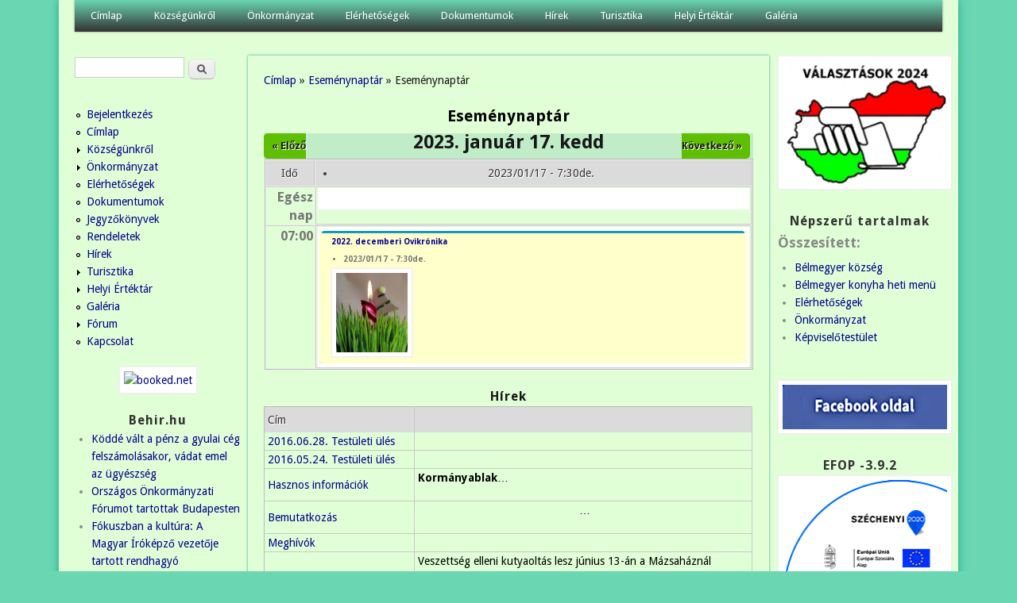

--- FILE ---
content_type: text/html; charset=utf-8
request_url: https://belmegyer.hu/calendar-node-field-esemeny-datum/day/2023-01-17?page=32
body_size: 11549
content:
<!DOCTYPE html>
<head>
<meta http-equiv="X-UA-Compatible" content="IE=Edge" />
<meta charset="utf-8" />
<meta name="viewport" content="width=device-width" />
<link rel="shortcut icon" href="https://belmegyer.hu/sites/all/themes/professional_themeclone/favicon.ico" type="image/vnd.microsoft.icon" />
<meta name="description" content="Köszöntjük a honlapon!" />
<meta name="generator" content="Drupal 7 (https://www.drupal.org)" />
<link rel="canonical" href="https://belmegyer.hu/calendar-node-field-esemeny-datum/day/2023-01-17" />
<link rel="shortlink" href="https://belmegyer.hu/calendar-node-field-esemeny-datum/day/2023-01-17" />
<meta property="og:site_name" content="Bélmegyer" />
<meta property="og:type" content="article" />
<meta property="og:url" content="https://belmegyer.hu/calendar-node-field-esemeny-datum/day/2023-01-17" />
<meta property="og:title" content="Eseménynaptár" />
<title>Eseménynaptár | Bélmegyer</title>
<style type="text/css" media="all">
@import url("https://belmegyer.hu/modules/system/system.base.css?snmt0z");
@import url("https://belmegyer.hu/modules/system/system.menus.css?snmt0z");
@import url("https://belmegyer.hu/modules/system/system.messages.css?snmt0z");
@import url("https://belmegyer.hu/modules/system/system.theme.css?snmt0z");
</style>
<style type="text/css" media="all">
@import url("https://belmegyer.hu/modules/aggregator/aggregator.css?snmt0z");
@import url("https://belmegyer.hu/modules/book/book.css?snmt0z");
@import url("https://belmegyer.hu/sites/all/modules/calendar/css/calendar_multiday.css?snmt0z");
@import url("https://belmegyer.hu/sites/all/modules/calendar_tooltips/calendar_tooltips.css?snmt0z");
@import url("https://belmegyer.hu/modules/comment/comment.css?snmt0z");
@import url("https://belmegyer.hu/sites/all/modules/date/date_repeat_field/date_repeat_field.css?snmt0z");
@import url("https://belmegyer.hu/modules/field/theme/field.css?snmt0z");
@import url("https://belmegyer.hu/modules/node/node.css?snmt0z");
@import url("https://belmegyer.hu/modules/poll/poll.css?snmt0z");
@import url("https://belmegyer.hu/modules/search/search.css?snmt0z");
@import url("https://belmegyer.hu/modules/user/user.css?snmt0z");
@import url("https://belmegyer.hu/sites/all/modules/extlink/css/extlink.css?snmt0z");
@import url("https://belmegyer.hu/modules/forum/forum.css?snmt0z");
@import url("https://belmegyer.hu/sites/all/modules/views/css/views.css?snmt0z");
@import url("https://belmegyer.hu/sites/all/modules/ckeditor/css/ckeditor.css?snmt0z");
</style>
<style type="text/css" media="all">
@import url("https://belmegyer.hu/sites/all/modules/ctools/css/ctools.css?snmt0z");
@import url("https://belmegyer.hu/sites/all/modules/date/date_views/css/date_views.css?snmt0z");
</style>
<style type="text/css" media="all">
@import url("https://belmegyer.hu/sites/all/themes/professional_themeclone/style.css?snmt0z");
</style>
<script type="text/javascript" src="https://belmegyer.hu/misc/jquery.js?v=1.4.4"></script>
<script type="text/javascript" src="https://belmegyer.hu/misc/jquery-extend-3.4.0.js?v=1.4.4"></script>
<script type="text/javascript" src="https://belmegyer.hu/misc/jquery-html-prefilter-3.5.0-backport.js?v=1.4.4"></script>
<script type="text/javascript" src="https://belmegyer.hu/misc/jquery.once.js?v=1.2"></script>
<script type="text/javascript" src="https://belmegyer.hu/misc/drupal.js?snmt0z"></script>
<script type="text/javascript" src="https://belmegyer.hu/sites/all/modules/eu_cookie_compliance/js/jquery.cookie-1.4.1.min.js?v=1.4.1"></script>
<script type="text/javascript" src="https://belmegyer.hu/misc/jquery.form.js?v=2.52"></script>
<script type="text/javascript" src="https://belmegyer.hu/sites/all/modules/beautytips/js/jquery.bt.min.js?v=0.9.5-rc1"></script>
<script type="text/javascript" src="https://belmegyer.hu/sites/all/modules/beautytips/js/beautytips.min.js?v=7.x-2.x"></script>
<script type="text/javascript" src="https://belmegyer.hu/misc/form-single-submit.js?v=7.100"></script>
<script type="text/javascript" src="https://belmegyer.hu/misc/ajax.js?v=7.100"></script>
<script type="text/javascript" src="https://belmegyer.hu/sites/all/modules/jquery_update/js/jquery_update.js?v=0.0.1"></script>
<script type="text/javascript" src="https://belmegyer.hu/sites/default/files/languages/hu_pctbg7-Vfi9IaCXIZek7PF5krTSYw4kN5l8E2K36ZuE.js?snmt0z"></script>
<script type="text/javascript" src="https://belmegyer.hu/sites/all/modules/views/js/base.js?snmt0z"></script>
<script type="text/javascript" src="https://belmegyer.hu/misc/progress.js?v=7.100"></script>
<script type="text/javascript" src="https://belmegyer.hu/sites/all/modules/views/js/ajax_view.js?snmt0z"></script>
<script type="text/javascript" src="https://belmegyer.hu/sites/all/modules/google_analytics/googleanalytics.js?snmt0z"></script>
<script type="text/javascript" src="https://www.googletagmanager.com/gtag/js?id=G-0QDDHB4HXV"></script>
<script type="text/javascript">
<!--//--><![CDATA[//><!--
window.dataLayer = window.dataLayer || [];function gtag(){dataLayer.push(arguments)};gtag("js", new Date());gtag("set", "developer_id.dMDhkMT", true);gtag("config", "G-0QDDHB4HXV", {"groups":"default"});
//--><!]]>
</script>
<script type="text/javascript" src="https://belmegyer.hu/sites/all/modules/extlink/js/extlink.js?snmt0z"></script>
<script type="text/javascript" src="https://belmegyer.hu/sites/all/themes/professional_themeclone/js/custom.js?snmt0z"></script>
<script type="text/javascript">
<!--//--><![CDATA[//><!--
jQuery.extend(Drupal.settings, {"basePath":"\/","pathPrefix":"","setHasJsCookie":0,"ajaxPageState":{"theme":"professional_themeclone","theme_token":"pIW2ofVlCfFMo6EyCc72KVRpzGK6NhX2HIK-4s4XWCo","jquery_version":"default","jquery_version_token":"8bojcsmDpZ7E_mY3YrWn8JGgWk6Ig4Wt9iLyCsh01U4","js":{"sites\/all\/modules\/browserclass\/js\/browserclass.js":1,"misc\/jquery.js":1,"misc\/jquery-extend-3.4.0.js":1,"misc\/jquery-html-prefilter-3.5.0-backport.js":1,"misc\/jquery.once.js":1,"misc\/drupal.js":1,"sites\/all\/modules\/eu_cookie_compliance\/js\/jquery.cookie-1.4.1.min.js":1,"misc\/jquery.form.js":1,"sites\/all\/modules\/beautytips\/js\/jquery.bt.min.js":1,"sites\/all\/modules\/beautytips\/js\/beautytips.min.js":1,"misc\/form-single-submit.js":1,"misc\/ajax.js":1,"sites\/all\/modules\/jquery_update\/js\/jquery_update.js":1,"public:\/\/languages\/hu_pctbg7-Vfi9IaCXIZek7PF5krTSYw4kN5l8E2K36ZuE.js":1,"sites\/all\/modules\/views\/js\/base.js":1,"misc\/progress.js":1,"sites\/all\/modules\/views\/js\/ajax_view.js":1,"sites\/all\/modules\/google_analytics\/googleanalytics.js":1,"https:\/\/www.googletagmanager.com\/gtag\/js?id=G-0QDDHB4HXV":1,"0":1,"sites\/all\/modules\/extlink\/js\/extlink.js":1,"sites\/all\/themes\/professional_themeclone\/js\/custom.js":1},"css":{"modules\/system\/system.base.css":1,"modules\/system\/system.menus.css":1,"modules\/system\/system.messages.css":1,"modules\/system\/system.theme.css":1,"modules\/aggregator\/aggregator.css":1,"modules\/book\/book.css":1,"sites\/all\/modules\/calendar\/css\/calendar_multiday.css":1,"sites\/all\/modules\/calendar_tooltips\/calendar_tooltips.css":1,"modules\/comment\/comment.css":1,"sites\/all\/modules\/date\/date_repeat_field\/date_repeat_field.css":1,"modules\/field\/theme\/field.css":1,"modules\/node\/node.css":1,"modules\/poll\/poll.css":1,"modules\/search\/search.css":1,"modules\/user\/user.css":1,"sites\/all\/modules\/extlink\/css\/extlink.css":1,"modules\/forum\/forum.css":1,"sites\/all\/modules\/views\/css\/views.css":1,"sites\/all\/modules\/ckeditor\/css\/ckeditor.css":1,"sites\/all\/modules\/ctools\/css\/ctools.css":1,"sites\/all\/modules\/date\/date_views\/css\/date_views.css":1,"sites\/all\/themes\/professional_themeclone\/style.css":1}},"views":{"ajax_path":"\/views\/ajax","ajaxViews":{"views_dom_id:6225191276dd40ea01f4c535be781ffb":{"view_name":"calendar","view_display_id":"page_3","view_args":"2023-01-17","view_path":"calendar-node-field-esemeny-datum\/day\/2023-01-17","view_base_path":"calendar-node-field-esemeny-datum\/day","view_dom_id":"6225191276dd40ea01f4c535be781ffb","pager_element":0},"views_dom_id:5727fecd7810e76cb7ddad964b9ab638":{"view_name":"calendar","view_display_id":"block_1","view_args":"2026-01","view_path":"calendar-node-field-esemeny-datum\/day\/2023-01-17","view_base_path":"calendar-node-field-esemeny-datum\/month","view_dom_id":"5727fecd7810e76cb7ddad964b9ab638","pager_element":0}}},"urlIsAjaxTrusted":{"\/views\/ajax":true,"\/calendar-node-field-esemeny-datum\/day\/2023-01-17?page=32":true},"beautytipStyles":{"default":{"fill":"#F7F7F7","padding":8,"strokeStyle":"#B7B7B7","cornerRadius":0,"cssStyles":{"fontFamily":"\u0026quot;lucida grande\u0026quot;,tahoma,verdana,arial,sans-serif","fontSize":"11px"}},"plain":[],"netflix":{"positions":["right","left"],"fill":"#FFF","padding":5,"shadow":true,"shadowBlur":12,"strokeStyle":"#B9090B","spikeLength":50,"spikeGirth":60,"cornerRadius":10,"centerPointY":0.1,"overlap":-8,"cssStyles":{"fontSize":"12px","fontFamily":"arial,helvetica,sans-serif"}},"facebook":{"fill":"#F7F7F7","padding":8,"strokeStyle":"#B7B7B7","cornerRadius":0,"cssStyles":{"fontFamily":"\u0022lucida grande\u0022,tahoma,verdana,arial,sans-serif","fontSize":"11px"}},"transparent":{"fill":"rgba(0, 0, 0, .8)","padding":20,"strokeStyle":"#CC0","strokeWidth":3,"spikeLength":40,"spikeGirth":40,"cornerRadius":40,"cssStyles":{"color":"#FFF","fontWeight":"bold"}},"big-green":{"fill":"#00FF4E","padding":20,"strokeWidth":0,"spikeLength":40,"spikeGirth":40,"cornerRadius":15,"cssStyles":{"fontFamily":"\u0022lucida grande\u0022,tahoma,verdana,arial,sans-serif","fontSize":"14px"}},"google-maps":{"positions":["top","bottom"],"fill":"#FFF","padding":15,"strokeStyle":"#ABABAB","strokeWidth":1,"spikeLength":65,"spikeGirth":40,"cornerRadius":25,"centerPointX":0.9,"cssStyles":[]},"hulu":{"fill":"#F4F4F4","strokeStyle":"#666666","spikeLength":20,"spikeGirth":10,"width":350,"overlap":0,"centerPointY":1,"cornerRadius":0,"cssStyles":{"fontFamily":"\u0022Lucida Grande\u0022,Helvetica,Arial,Verdana,sans-serif","fontSize":"12px","padding":"10px 14px"},"shadow":true,"shadowColor":"rgba(0,0,0,.5)","shadowBlur":8,"shadowOffsetX":4,"shadowOffsetY":4}},"beautytips":{"bt_text_field":{"cssSelect":"input.form-text","trigger":["focus","blur"],"contentSelector":"$(this).nextAll(\u0027.description:eq(0)\u0027).hide().html()","width":"275px","positions":["top"],"preEval":true,"style":"facebook","list":["trigger","contentSelector","width","positions"]},"bt_text_area":{"cssSelect":"textarea.form-textarea","trigger":["focus","dblclick"],"contentSelector":"\n        if ($(this).parent(\u0027.form-textarea-wrapper\u0027).nextAll(\u0027.description:eq(0)\u0027).length !== 0) {\n          $(this).parent(\u0027.form-textarea-wrapper\u0027).nextAll(\u0027.description:eq(0)\u0027).hide().html();\n        }\n        else if ($(this).parent(\u0027.form-textarea-wrapper\u0027).parent(\u0027.form-item\u0027).nextAll(\u0027.description:eq(0)\u0027).length !== 0) {\n          $(this).parent(\u0027.form-textarea-wrapper\u0027).parent(\u0027.form-item\u0027).nextAll(\u0027.description:eq(0)\u0027).hide().html();\n        }\n        else {\n          null;\n        }","width":"275px","positions":["top"],"preEval":true,"style":"facebook","list":["trigger","contentSelector","width","positions"]},"calendar-tooltips":{"cssSelect":".calendar-calendar .mini-day-on a, .calendar-calendar .day a, .calendar-calendar .mini-day-on span, .calendar-calendar .day span","contentSelector":"$(this).next().html()","trigger":["mouseover","mouseout"],"style":"facebook","list":["contentSelector","trigger"]}},"googleanalytics":{"account":["G-0QDDHB4HXV"],"trackOutbound":1,"trackMailto":1,"trackDownload":1,"trackDownloadExtensions":"7z|aac|arc|arj|asf|asx|avi|bin|csv|doc(x|m)?|dot(x|m)?|exe|flv|gif|gz|gzip|hqx|jar|jpe?g|js|mp(2|3|4|e?g)|mov(ie)?|msi|msp|pdf|phps|png|ppt(x|m)?|pot(x|m)?|pps(x|m)?|ppam|sld(x|m)?|thmx|qtm?|ra(m|r)?|sea|sit|tar|tgz|torrent|txt|wav|wma|wmv|wpd|xls(x|m|b)?|xlt(x|m)|xlam|xml|z|zip"},"extlink":{"extTarget":"_blank","extClass":0,"extLabel":"(link is external)","extImgClass":true,"extIconPlacement":0,"extSubdomains":1,"extExclude":"","extInclude":"(pdf)","extCssExclude":"","extCssExplicit":"","extAlert":0,"extAlertText":"This link will take you to an external web site.","mailtoClass":"mailto","mailtoLabel":"(link sends e-mail)","extUseFontAwesome":0}});
//--><!]]>
</script>
<!--[if lt IE 9]><script src="//html5shiv.googlecode.com/svn/trunk/html5.js"></script><![endif]-->
</head>
<body class="html not-front not-logged-in two-sidebars page-calendar-node-field-esemeny-datum page-calendar-node-field-esemeny-datum-day page-calendar-node-field-esemeny-datum-day-2023-01-17">
    
<div id="wrapper">
  <header id="header" role="banner">
                <div class="clear"></div>
          <nav id="main-menu"  role="navigation">
        <a class="nav-toggle" href="#">Navigáció</a>
        <div class="menu-navigation-container">
          <ul class="menu"><li class="first leaf"><a href="/" title="">Címlap</a></li>
<li class="expanded"><a href="/kozsegunkrol" title="">Községünkről</a><ul class="menu"><li class="first last expanded"><a href="/bemutatkozas">Bemutatkozás</a><ul class="menu"><li class="first expanded"><a href="/intezmenyek" title="">Intézmények</a><ul class="menu"><li class="first leaf"><a href="/konyha">Bélmegyeri Önkormányzati Konyha</a></li>
<li class="leaf"><a href="/konyvtar">Közművelődési Könyvtár</a></li>
<li class="leaf"><a href="/muvelodesi-haz">Művelődési Ház</a></li>
<li class="leaf"><a href="/ovoda">Önkormányzati Óvoda</a></li>
<li class="leaf"><a href="/orvosirendelo">Orvosi Rendelő</a></li>
<li class="leaf"><a href="/gyogyszertar">Gyógyszertár</a></li>
<li class="leaf"><a href="/altalanos_iskola">Általános Iskola</a></li>
<li class="last leaf"><a href="/vedonoi-szolgalat">Védőnői Szolgálat</a></li>
</ul></li>
<li class="leaf"><a href="/egyhazak">Egyházak</a></li>
<li class="leaf"><a href="/civil-szervezetek">Civil szervezetek</a></li>
<li class="last leaf"><a href="/content/hasznos-informaciok">Hasznos információk</a></li>
</ul></li>
</ul></li>
<li class="expanded"><a href="/onkormanyzat-belmegyer">Önkormányzat</a><ul class="menu"><li class="first leaf"><a href="/kepviselotestulet">Képviselőtestület</a></li>
<li class="leaf"><a href="/bizottsagok">Bizottságok</a></li>
<li class="leaf"><a href="/palyazatok">Pályázatok</a></li>
<li class="expanded"><a href="/testuleti-ulesek">Testületi ülések</a><ul class="menu"><li class="first expanded"><a href="/jegyzokonyvek-1" title="">Jegyzőkönyvek</a><ul class="menu"><li class="first leaf"><a href="/jegyz-k-nyv-20241014-20250429">Jegyzőkönyv</a></li>
<li class="last leaf"><a href="/jegyz-k-nyvek-20250522-20251127">Jegyzőkönyvek 2025.05.22 - 2025.11.27.</a></li>
</ul></li>
<li class="last collapsed"><a href="/rendeletek-1" title="">Rendeletek</a></li>
</ul></li>
<li class="leaf"><a href="/bekesi-kisterseg">Békési Kistérség</a></li>
<li class="leaf"><a href="/letoltheto-nyomtatvanyok">Letölthető nyomtatványok</a></li>
<li class="leaf"><a href="/rendezesi-terv-es-epitesi-szabalyzat">Rendezési terv és építési szabályzat</a></li>
<li class="last leaf"><a href="/kozadattar">Közadattár</a></li>
</ul></li>
<li class="leaf"><a href="/elerhetosegek">Elérhetőségek</a></li>
<li class="expanded"><a href="/dokumentumok">Dokumentumok</a><ul class="menu"><li class="first last leaf"><a href="/p-nz-gyi-bizotts-g-hat-rozatai-s-jegyz-k-nyvei">Pénzügyi Bizottság</a></li>
</ul></li>
<li class="leaf"><a href="/news" title="">Hírek</a></li>
<li class="expanded"><a href="/turisztika">Turisztika</a><ul class="menu"><li class="first leaf"><a href="/vadaszkastely">Bélmegyeri Vadászkastély</a></li>
<li class="leaf"><a href="/belmegyeri_faspuszta">Bélmegyeri Fáspuszta</a></li>
<li class="last leaf"><a href="/wenckheimkastely">Wenckheim kastély</a></li>
</ul></li>
<li class="expanded"><a href="/helyi-ertektar">Helyi Értéktár</a><ul class="menu"><li class="first last collapsed"><a href="/helyi-ertektar" title="">Helyi értékek</a></li>
</ul></li>
<li class="last leaf"><a href="/galeria">Galéria</a></li>
</ul>        </div>
        <div class="clear"></div>
      </nav>
    <!-- end main-menu -->
  </header>

  <div id="container">
    

   
    <div class="content-sidebar-wrap">

    <div id="content">
      <div id="breadcrumbs"><h2 class="element-invisible">Jelenlegi hely</h2><nav class="breadcrumb"><a href="/">Címlap</a> » <a href="/calendar-node-field-esemeny-datum/day">Eseménynaptár</a> » Eseménynaptár</nav></div>      <section id="post-content" role="main">
                                <h1 class="page-title">Eseménynaptár</h1>                                        <div class="region region-content">
  <div id="block-system-main" class="block block-system">

      
  <div class="content">
    <div class="view view-calendar view-id-calendar view-display-id-page_3 css view-dom-id-6225191276dd40ea01f4c535be781ffb">
            <div class="view-header">
          <div class="date-nav-wrapper clearfix">
    <div class="date-nav item-list">
      <div class="date-heading">
        <h3>2023. január 17. kedd</h3>
      </div>
      <ul class="pager">
              <li class="date-prev">
          <a href="https://belmegyer.hu/calendar-node-field-esemeny-datum/day/2023-01-16?page=32" title="Ugrás az előző napra" rel="nofollow">&laquo; Előző</a>        </li>
                    <li class="date-next">
          <a href="https://belmegyer.hu/calendar-node-field-esemeny-datum/day/2023-01-18?page=32" title="Ugrás a következő napra" rel="nofollow">Következő &raquo;</a>        </li>
            </ul>
    </div>
  </div>
    </div>
  
  
  
      <div class="view-content">
      <div class="calendar-calendar"><div class="day-view">
<table class="full">
  <col width="10%"></col>
  <thead>
        <col width="90%"></col>
        <tr>
      <th class="calendar-dayview-hour">Idő</th>
            <th class="calendar-agenda-items"><div class="item-list"><ul><li class="first last"><span  class="date-display-single">2023/01/17 - 7:30de.</span></li>
</ul></div></th>
          </tr>
  </thead>
  <tbody>
    <tr>
      <td class="calendar-agenda-hour">
         <span class="calendar-hour">Egész nap</span>
       </td>
             <td class="calendar-agenda-items multi-day">
         <div class="calendar">
         <div class="inner">
           &nbsp;         </div>
         </div>
       </td>
          </tr>
        <tr>
      <td class="calendar-agenda-hour">
        <span class="calendar-hour">07:00</span><span class="calendar-ampm"></span>
      </td>
              <td class="calendar-agenda-items single-day">
          <div class="calendar">
          <div class="inner">
            <div class="item">
  <div class="view-item view-item-calendar ">
  <div class="calendar dayview">
    <div style="background-color:#149bc3;color:#149bc3" class="stripe" title="Key: Képgaléria">&nbsp;</div>
    <div class="calendar-550-field_esemeny_datum-0.0 contents">
                        
  <div>        <div><a href="/2022-decemberi-ovikronika">2022. decemberi Ovikrónika</a></div>  </div>  
  <div class="views-field views-field-field-esemeny-datum">        <div class="field-content"><div class="item-list"><ul><li class="first last"><span  class="date-display-single">2023/01/17 - 7:30de.</span></li>
</ul></div></div>  </div>  
  <div class="views-field views-field-field-b-lyegk-p">        <div class="field-content"><a href="/2022-decemberi-ovikronika"><img src="https://belmegyer.hu/sites/default/files/styles/thumbnail100x150atm/public/kepgaleria_belyegkep/m_20221216_123919.jpg?itok=0VN95xDi" width="90" height="100" alt="" /></a></div>  </div>          </div>
        <div class="cutoff">&nbsp;</div>
      </div>
  </div>
</div>
          </div>
          </div>
        </td>
          </tr>
      </tbody>
</table>
</div></div>
    </div>
  
  
  
  
  
  
</div>  </div>
  
</div> <!-- /.block -->
<div id="block-views-h-rek-block" class="block block-views">

        <h2 >Hírek</h2>
    
  <div class="content">
    <div class="view view-h-rek view-id-h_rek view-display-id-block view-dom-id-61e0049ee98707117d736d7932d13c7f">
        
  
  
      <div class="view-content">
      <table  class="views-table cols-2">
         <thead>
      <tr>
                  <th  class="views-field views-field-title" scope="col">
            Cím          </th>
                  <th  class="views-field views-field-body" scope="col">
                      </th>
              </tr>
    </thead>
    <tbody>
          <tr  class="odd views-row-first">
                  <td  class="views-field views-field-title">
            <a href="/20160628-testuleti-ules">2016.06.28. Testületi ülés</a>          </td>
                  <td  class="views-field views-field-body">
                      </td>
              </tr>
          <tr  class="even">
                  <td  class="views-field views-field-title">
            <a href="/20160524-testuleti-ules">2016.05.24. Testületi ülés</a>          </td>
                  <td  class="views-field views-field-body">
                      </td>
              </tr>
          <tr  class="odd">
                  <td  class="views-field views-field-title">
            <a href="/content/hasznos-informaciok">Hasznos információk</a>          </td>
                  <td  class="views-field views-field-body">
            <p>
	<span style="font-size:14px"><strong>Kormányablak</strong></span>…          </td>
              </tr>
          <tr  class="even">
                  <td  class="views-field views-field-title">
            <a href="/bemutatkozas">Bemutatkozás</a>          </td>
                  <td  class="views-field views-field-body">
            <p class="rtecenter">…          </td>
              </tr>
          <tr  class="odd">
                  <td  class="views-field views-field-title">
            <a href="/meghivok">Meghívók</a>          </td>
                  <td  class="views-field views-field-body">
                      </td>
              </tr>
          <tr  class="even">
                  <td  class="views-field views-field-title">
            <a href="/eboltas">Eboltás</a>          </td>
                  <td  class="views-field views-field-body">
            <p>
	Veszettség elleni kutyaoltás lesz június 13-án a Mázsaháznál
</p>
<p class="rtecenter">…          </td>
              </tr>
          <tr  class="odd">
                  <td  class="views-field views-field-title">
            <a href="/letoltheto-nyomtatvanyok">Letölthető nyomtatványok</a>          </td>
                  <td  class="views-field views-field-body">
            <p>Tartalom</p>
          </td>
              </tr>
          <tr  class="even">
                  <td  class="views-field views-field-title">
            <a href="/bekesi-kisterseg">Békési Kistérség</a>          </td>
                  <td  class="views-field views-field-body">
            <p>Tartalom</p>
          </td>
              </tr>
          <tr  class="odd">
                  <td  class="views-field views-field-title">
            <a href="/testuleti-ulesek">Testületi ülések</a>          </td>
                  <td  class="views-field views-field-body">
            <ul>
<li>
<p>
			<span style="font-size:16px"><strong><a href="jegyzokonyvek-1">Jegyzőkönyvek</a>…          </td>
              </tr>
          <tr  class="even views-row-last">
                  <td  class="views-field views-field-title">
            <a href="/civil-szervezetek">Civil szervezetek</a>          </td>
                  <td  class="views-field views-field-body">
            <p>Tartalom</p>
          </td>
              </tr>
      </tbody>
</table>
    </div>
  
      <h2 class="element-invisible">Oldalak</h2><div class="item-list"><ul class="pager"><li class="pager-first first"><a title="Ugrás az első oldalra" href="/calendar-node-field-esemeny-datum/day/2023-01-17">« első</a></li>
<li class="pager-previous"><a title="Ugrás az előző oldalra" href="/calendar-node-field-esemeny-datum/day/2023-01-17?page=31">‹ előző</a></li>
<li class="pager-ellipsis">…</li>
<li class="pager-item"><a title="29. oldalra ugrás" href="/calendar-node-field-esemeny-datum/day/2023-01-17?page=28">29</a></li>
<li class="pager-item"><a title="30. oldalra ugrás" href="/calendar-node-field-esemeny-datum/day/2023-01-17?page=29">30</a></li>
<li class="pager-item"><a title="31. oldalra ugrás" href="/calendar-node-field-esemeny-datum/day/2023-01-17?page=30">31</a></li>
<li class="pager-item"><a title="32. oldalra ugrás" href="/calendar-node-field-esemeny-datum/day/2023-01-17?page=31">32</a></li>
<li class="pager-current">33</li>
<li class="pager-item"><a title="34. oldalra ugrás" href="/calendar-node-field-esemeny-datum/day/2023-01-17?page=33">34</a></li>
<li class="pager-item"><a title="35. oldalra ugrás" href="/calendar-node-field-esemeny-datum/day/2023-01-17?page=34">35</a></li>
<li class="pager-item"><a title="36. oldalra ugrás" href="/calendar-node-field-esemeny-datum/day/2023-01-17?page=35">36</a></li>
<li class="pager-item"><a title="37. oldalra ugrás" href="/calendar-node-field-esemeny-datum/day/2023-01-17?page=36">37</a></li>
<li class="pager-ellipsis">…</li>
<li class="pager-next"><a title="Ugrás a következő oldalra" href="/calendar-node-field-esemeny-datum/day/2023-01-17?page=33">következő ›</a></li>
<li class="pager-last last"><a title="Ugrás az utolsó oldalra" href="/calendar-node-field-esemeny-datum/day/2023-01-17?page=41">utolsó »</a></li>
</ul></div>  
  
  
  
  
</div>  </div>
  
</div> <!-- /.block -->
</div>
 <!-- /.region -->
      </section> <!-- /#main -->
    </div>

          <aside id="sidebar-first" role="complementary">
        <div class="region region-sidebar-first">
  <div id="block-search-form" class="block block-search">

      
  <div class="content">
    <form action="/calendar-node-field-esemeny-datum/day/2023-01-17?page=32" method="post" id="search-block-form" accept-charset="UTF-8"><div><div class="container-inline">
      <h2 class="element-invisible">Keresés űrlap</h2>
    <div class="form-item form-type-textfield form-item-search-block-form">
  <label class="element-invisible" for="edit-search-block-form--2">Keresés </label>
 <input title="A keresendő kifejezések megadása." type="text" id="edit-search-block-form--2" name="search_block_form" value="" size="15" maxlength="128" class="form-text" />
</div>
<div class="form-actions form-wrapper" id="edit-actions"><input type="submit" id="edit-submit" name="op" value="Keresés" class="form-submit" /></div><input type="hidden" name="form_build_id" value="form-aF6OVTff1mXA8cVO7OBmlROw7e5cdYiNeOQ_uCh_jY8" />
<input type="hidden" name="form_id" value="search_block_form" />
</div>
</div></form>  </div>
  
</div> <!-- /.block -->
<div id="block-system-navigation" class="block block-system block-menu">

      
  <div class="content">
    <ul class="menu"><li class="first leaf"><a href="/user/login" title="">Bejelentkezés</a></li>
<li class="leaf"><a href="/belmegyer-kozseg" title="">Címlap</a></li>
<li class="collapsed"><a href="/kozsegunkrol" title="">Községünkről</a></li>
<li class="collapsed"><a href="/onkormanyzat-belmegyer" title="">Önkormányzat</a></li>
<li class="leaf"><a href="/elerhetosegek" title="">Elérhetőségek</a></li>
<li class="leaf"><a href="/dokumentumok" title="">Dokumentumok</a></li>
<li class="leaf"><a href="/jegyzokonyvek-1">Jegyzőkönyvek</a></li>
<li class="leaf"><a href="/rendeletek-1">Rendeletek</a></li>
<li class="leaf"><a href="/hirek" title="">Hírek</a></li>
<li class="collapsed"><a href="/turisztika" title="">Turisztika</a></li>
<li class="collapsed"><a href="/helyi-ertektar" title="">Helyi  Értéktár</a></li>
<li class="leaf"><a href="/galeria" title="">Galéria</a></li>
<li class="collapsed"><a href="/forum" title="Itt beszólhatsz.">Fórum</a></li>
<li class="last leaf"><a href="/contact" title="Küldj üzenetet">Kapcsolat</a></li>
</ul>  </div>
  
</div> <!-- /.block -->
<div id="block-block-4" class="block block-block">

      
  <div class="content">
    <div style="text-align:center">
<!-- weather widget start --><p>
		<a href="https://www.booked.hu/weather/belmegyer-239134" target="_blank"><img alt="booked.net" src="https://w.bookcdn.com/weather/picture/4_239134_1_14_137AE9_190_ffffff_333333_08488D_1_ffffff_333333_0_6.png?scode=70241&amp;domid=462&amp;anc_id=32717" /></a></p>
<!-- weather widget end -->
</div>
  </div>
  
</div> <!-- /.block -->
<div id="block-aggregator-feed-5" class="block block-aggregator">

        <h2 >Behir.hu</h2>
    
  <div class="content">
    <div class="item-list"><ul><li class="first"><a href="https://behir.hu/kodde-valt-a-penz-a-gyulai-ceg-felszamolasakor-vadat-emel-az-ugyeszseg">Köddé vált a pénz a gyulai cég felszámolásakor, vádat emel az ügyészség</a>
</li>
<li><a href="https://behir.hu/orszagos-onkormanyzati-forumot-tartottak-budapesten">Országos Önkormányzati Fórumot tartottak Budapesten</a>
</li>
<li><a href="https://behir.hu/fokuszba-kerult-a-kultura-zsiga-henrik-tartott-rendhagyo-irodalomorat">Fókuszban a kultúra: A Magyar Íróképző vezetője tartott rendhagyó irodalomórát</a>
</li>
<li><a href="https://behir.hu/273-koleras-hunyt-el-kevermesen-az-eset-1831-ben-tortent">Mindegy, gazdag vagy szegény volt valaki, a kolera nem válogatott</a>
</li>
<li class="last"><a href="https://behir.hu/a-nav-neveben-adathalaszok-kuldenek-csalo-e-maileket">A NAV nevében adathalászok küldenek csaló e-maileket</a>
</li>
</ul></div><div class="more-link"><a href="/aggregator/sources/5" title="A hírcsatorna legfrissebb elemei.">Több</a></div>  </div>
  
</div> <!-- /.block -->
<div id="block-block-27" class="block block-block">

      
  <div class="content">
    <p class="rtecenter">
	<a href="https://magyarfaluprogram.hu/palyazat" target="_blank"><img alt="" src="/sites/default/files/magyar_falu_program_-_logo.png" style="width: 200px; height: 223px;" /></a>
</p>
  </div>
  
</div> <!-- /.block -->
<div id="block-block-16" class="block block-block">

        <h2 >Menetrendek</h2>
    
  <div class="content">
    <p class="rtecenter">
	<a href="https://www.mavcsoport.hu/" target="_blank"><img alt="" src="https://belmegyer.hu/sites/default/files/mav_logo_.png" style="height:43px; width:200px" /></a>
</p>
<p class="rtecenter">
	<a href="https://menetrendek.hu/" target="_blank"><img alt="" src="https://belmegyer.hu/sites/default/files/volan_logo_2.png" style="height:60px; width:200px" /></a>
</p>
  </div>
  
</div> <!-- /.block -->
<div id="block-block-18" class="block block-block">

      
  <div class="content">
    <p class="rtecenter">
	<a href="https://behir.hu/programajanlo/" target="_blank"><img alt="" src="https://belmegyer.hu/sites/default/files/programok-logo2.png" style="height: 33px; width: 200px;" /></a>
</p>
  </div>
  
</div> <!-- /.block -->
<div id="block-block-13" class="block block-block">

      
  <div class="content">
    <div style="text-align:center">
<p>
		<a href="https://magyarorszag.hu/" target="_blank"><img alt="" src="https://belmegyer.hu/sites/default/files/ugyfelkapu_logo2.png" style="height: 72px; width: 200px;" /></a>
	</p>
</div>
  </div>
  
</div> <!-- /.block -->
<div id="block-block-23" class="block block-block">

      
  <div class="content">
    <div style="text-align:center">
<p>
		<a href="kiemelt-kamatozasu-babakotveny"><img alt="" src="https://belmegyer.hu/sites/default/files/mak_babakot1.gif" style="width: 200px; height: 167px; border-width: 2px; border-style: solid; margin-left: 2px; margin-right: 2px;" /></a>
	</p>
</div>
  </div>
  
</div> <!-- /.block -->
</div>
 <!-- /.region -->
      </aside>  <!-- /#sidebar-first -->
    
    </div>

          <aside id="sidebar-second" role="complementary">
        <div class="region region-sidebar-second">
  <div id="block-block-28" class="block block-block">

      
  <div class="content">
    <div style="text-align:center">
<p>
		<a href="https://belmegyer.hu/2024-evi-valasztasok"><img alt="" src="https://belmegyer.hu/sites/default/files/valasztasok_2024.png" style="width: 211px; height: 157px;" /></a>
	</p>
</div>
  </div>
  
</div> <!-- /.block -->
<div id="block-statistics-popular" class="block block-statistics">

        <h2 >Népszerű tartalmak</h2>
    
  <div class="content">
    <div class="item-list"><h3>Összesített:</h3><ul><li class="first"><a href="/belmegyer-kozseg">Bélmegyer község</a></li>
<li><a href="/belmegyer-konyha-heti-menu">Bélmegyer konyha heti menü</a></li>
<li><a href="/elerhetosegek">Elérhetőségek</a></li>
<li><a href="/onkormanyzat-belmegyer">Önkormányzat</a></li>
<li class="last"><a href="/kepviselotestulet">Képviselőtestület</a></li>
</ul></div><br />  </div>
  
</div> <!-- /.block -->
<div id="block-block-6" class="block block-block">

      
  <div class="content">
    <p class="rtecenter">
	<a href="https://www.facebook.com/belmegyer/"><img alt="" src="https://belmegyer.hu/sites/default/files/facebook-oldal.png" style="height:56px; width:207px" /></a>
</p>
  </div>
  
</div> <!-- /.block -->
<div id="block-block-20" class="block block-block">

        <h2 >EFOP -3.9.2</h2>
    
  <div class="content">
    <p class="rtecenter">
	<a href="https://web.veszto.hu/vesztoprojekt/efop392/" target="_blank"><img alt="" src="https://belmegyer.hu//sites/default/files/szechenyi_2020logo.png" style="width: 210px; height: 148px;" /></a>
</p>
  </div>
  
</div> <!-- /.block -->
<div id="block-block-25" class="block block-block">

        <h2 >TOP-3.2.1-16</h2>
    
  <div class="content">
    <p class="rtecenter">
	<a href="http://bekestop.hu/belmegyer/top-3-2-1-16-bs1-2018-00075/#1499760438663-24af31c9-7952" target="_blank"><img alt="Önkormányzati épületek energetikai korszerűsítése" src="https://belmegyer.hu//sites/default/files/szechenyi_2020logo.png" style="width: 210px; height: 148px;" /></a>
</p>
  </div>
  
</div> <!-- /.block -->
<div id="block-block-26" class="block block-block">

        <h2 >TOP PLUSZ-1.2.1-21-BS1</h2>
    
  <div class="content">
    <p class="rtecenter">
	<span style="color:#333333;"><strong>Élhető településfejlesztés<br />
	- Bélmegyer</strong></span> 
</p>
<p class="rtecenter">
	<a href="https://bekestop.hu/belmegyer/elheto-telepulesfejlesztes-belmegyer/" target="_blank"><img alt="Élhető településfejlesztés - Bélmegyer" src="https://belmegyer.hu/sites/default/files/top-plusz-1-2-1-21-bs1.jpg" style="width: 210px; height: 63px;" /></a>
</p>
  </div>
  
</div> <!-- /.block -->
<div id="block-block-29" class="block block-block">

      
  <div class="content">
    <p class="rtecenter">
	<span style="color:#333333;"><strong>Helyi piac kialakítása Bélmegyeren</strong></span>
</p>
<p class="rtecenter">
	<a href="https://bekestop.hu/belmegyer/helyi-piac-kialakitasa-belmegyeren/" target="_blank"><img alt="Helyi piac kialakítása Bélmegyeren" src="https://belmegyer.hu/sites/default/files/szechenyi_logo.png" style="width: 210px; height: 145px;" /></a>
</p>
  </div>
  
</div> <!-- /.block -->
<div id="block-block-19" class="block block-block">

      
  <div class="content">
    <p class="rtecenter">
	<a href="http://www.kozadat.hu/kereso/" target="_blank"><img alt="" src="https://belmegyer.hu/sites/default/files/kozadatkereso_logo.png" style="width: 200px; height: 33px;" /></a>
</p>
  </div>
  
</div> <!-- /.block -->
<div id="block-block-15" class="block block-block">

      
  <div class="content">
    <p class="rtecenter">
	<a href="http://www.nav.gov.hu/" target="_blank"><img alt="" src="https://belmegyer.hu/sites/default/files/nav_logo2.jpg" style="height:97px; width:210px" /></a>
</p>
  </div>
  
</div> <!-- /.block -->
<div id="block-block-14" class="block block-block">

      
  <div class="content">
    <p class="rtecenter">
	<a href="http://www.allamkincstar.gov.hu/" target="_blank"><img alt="" src="https://belmegyer.hu/sites/default/files/allamkincstar_logo2.png" style="height: 54px; width: 200px;" /></a>
</p>
  </div>
  
</div> <!-- /.block -->
<div id="block-book-navigation" class="block block-book">

        <h2 >Oldaltérkép</h2>
    
  <div class="content">
      <div id="book-block-menu-570" class="book-block-menu">
    <ul class="menu"><li class="first last collapsed"><a href="/2024-evi-valasztasok">2024. évi választások</a></li>
</ul>  </div>
  <div id="book-block-menu-63" class="book-block-menu">
    <ul class="menu"><li class="first last leaf"><a href="/belmegyer-kozseg">Bélmegyer község</a></li>
</ul>  </div>
  <div id="book-block-menu-8" class="book-block-menu">
    <ul class="menu"><li class="first last collapsed"><a href="/kozsegunkrol">Községünkről</a></li>
</ul>  </div>
  <div id="book-block-menu-4" class="book-block-menu">
    <ul class="menu"><li class="first last collapsed"><a href="/onkormanyzat-belmegyer">Önkormányzat</a></li>
</ul>  </div>
  </div>
  
</div> <!-- /.block -->
<div id="block-block-24" class="block block-block">

      
  <div class="content">
    <div style="text-align:center">
<p>
		<a href="kiemelt-kamatozasu-babakotveny"><img alt="" src="https://belmegyer.hu/sites/default/files/mak_babakot2.gif" style="width: 212px; height: 177px; border-width: 1px; border-style: solid; margin-left: 1px; margin-right: 1px;" /></a>
	</p>
</div>
  </div>
  
</div> <!-- /.block -->
</div>
 <!-- /.region -->
      </aside>  <!-- /#sidebar-first -->
    
  <div class="clear"></div>

     <div id="foot">
     <div class="region region-footer">
  <div id="block-views-calendar-block-1" class="block block-views">

        <h2 >Eseménynaptár</h2>
    
  <div class="content">
    <div class="view view-calendar view-id-calendar view-display-id-block_1 css view-dom-id-5727fecd7810e76cb7ddad964b9ab638">
            <div class="view-header">
          <div class="date-nav-wrapper clearfix">
    <div class="date-nav item-list">
      <div class="date-heading">
        <h3><a href="https://belmegyer.hu/calendar-node-field-esemeny-datum/month/2026-01?page=32" title="Hónap egészoldalas megtekintése">2026. január</a></h3>
      </div>
      <ul class="pager">
              <li class="date-prev">
          <a href="https://belmegyer.hu/calendar-node-field-esemeny-datum/day/2023-01-17?page=32&amp;date=2025-12" title="Ugrás az előző hónapra" rel="nofollow">&laquo;</a>        </li>
                    <li class="date-next">
          <a href="https://belmegyer.hu/calendar-node-field-esemeny-datum/day/2023-01-17?page=32&amp;date=2026-02" title="Ugrás a következő hónapra" rel="nofollow">&raquo;</a>        </li>
            </ul>
    </div>
  </div>
    </div>
  
  
  
      <div class="view-content">
      <div class="calendar-calendar"><div class="month-view">
<table class="mini">
  <thead>
    <tr>
              <th class="days mon">
          h        </th>
              <th class="days tue">
          k        </th>
              <th class="days wed">
          sz        </th>
              <th class="days thu">
          cs        </th>
              <th class="days fri">
          p        </th>
              <th class="days sat">
          sz        </th>
              <th class="days sun">
          v        </th>
          </tr>
  </thead>
  <tbody>
          <tr>
                  <td id="calendar-2025-12-29" class="mon mini empty">
            <div class="calendar-empty">&nbsp;</div>
          </td>
                  <td id="calendar-2025-12-30" class="tue mini empty">
            <div class="calendar-empty">&nbsp;</div>
          </td>
                  <td id="calendar-2025-12-31" class="wed mini empty">
            <div class="calendar-empty">&nbsp;</div>
          </td>
                  <td id="calendar-2026-01-01" class="thu mini past has-no-events">
            <div class="month mini-day-off"> 1 </div>
<div class="calendar-empty">&nbsp;</div>
          </td>
                  <td id="calendar-2026-01-02" class="fri mini past has-no-events">
            <div class="month mini-day-off"> 2 </div>
<div class="calendar-empty">&nbsp;</div>
          </td>
                  <td id="calendar-2026-01-03" class="sat mini past has-no-events">
            <div class="month mini-day-off"> 3 </div>
<div class="calendar-empty">&nbsp;</div>
          </td>
                  <td id="calendar-2026-01-04" class="sun mini past has-no-events">
            <div class="month mini-day-off"> 4 </div>
<div class="calendar-empty">&nbsp;</div>
          </td>
              </tr>
          <tr>
                  <td id="calendar-2026-01-05" class="mon mini past has-no-events">
            <div class="month mini-day-off"> 5 </div>
<div class="calendar-empty">&nbsp;</div>
          </td>
                  <td id="calendar-2026-01-06" class="tue mini past has-no-events">
            <div class="month mini-day-off"> 6 </div>
<div class="calendar-empty">&nbsp;</div>
          </td>
                  <td id="calendar-2026-01-07" class="wed mini past has-no-events">
            <div class="month mini-day-off"> 7 </div>
<div class="calendar-empty">&nbsp;</div>
          </td>
                  <td id="calendar-2026-01-08" class="thu mini past has-no-events">
            <div class="month mini-day-off"> 8 </div>
<div class="calendar-empty">&nbsp;</div>
          </td>
                  <td id="calendar-2026-01-09" class="fri mini past has-events">
            <div class="month mini-day-on"> <a href="https://belmegyer.hu/calendar-node-field-esemeny-datum/day/2026-01-09?page=32">9</a><div class="calendar_tooltips" style="display:none"><ul><li><div class="calendar_tooltips-title-value">Őszi Ovi Krónika</div><div class="calendar_tooltips-field_esemeny_datum-value"><div class="item-list"><ul><li class="first last"><span  class="date-display-single">2026/01/09 - 17:45</span></li>
</ul></div></div><div class="calendar_tooltips-field_b_lyegk_p-value"><a href="/szi-ovi-kr-nika"><img src="https://belmegyer.hu/sites/default/files/styles/thumbnail/public/default_images/default_thumb.jpg?itok=GO_oGIe4" alt="" /></a></div></li><li><div class="calendar_tooltips-title-value">Melegedőhelyek listája </div><div class="calendar_tooltips-field_esemeny_datum-value"><div class="item-list"><ul><li class="first last"><span  class="date-display-single">2026/01/09 - 17:30</span></li>
</ul></div></div><div class="calendar_tooltips-field_b_lyegk_p-value"><a href="/meleged-helyek-list-ja"><img src="https://belmegyer.hu/sites/default/files/styles/thumbnail/public/default_images/default_thumb.jpg?itok=GO_oGIe4" alt="" /></a></div></li></ul></div> </div>
<div class="calendar-empty">&nbsp;</div>
          </td>
                  <td id="calendar-2026-01-10" class="sat mini past has-no-events">
            <div class="month mini-day-off"> 10 </div>
<div class="calendar-empty">&nbsp;</div>
          </td>
                  <td id="calendar-2026-01-11" class="sun mini past has-no-events">
            <div class="month mini-day-off"> 11 </div>
<div class="calendar-empty">&nbsp;</div>
          </td>
              </tr>
          <tr>
                  <td id="calendar-2026-01-12" class="mon mini past has-no-events">
            <div class="month mini-day-off"> 12 </div>
<div class="calendar-empty">&nbsp;</div>
          </td>
                  <td id="calendar-2026-01-13" class="tue mini past has-no-events">
            <div class="month mini-day-off"> 13 </div>
<div class="calendar-empty">&nbsp;</div>
          </td>
                  <td id="calendar-2026-01-14" class="wed mini past has-no-events">
            <div class="month mini-day-off"> 14 </div>
<div class="calendar-empty">&nbsp;</div>
          </td>
                  <td id="calendar-2026-01-15" class="thu mini past has-no-events">
            <div class="month mini-day-off"> 15 </div>
<div class="calendar-empty">&nbsp;</div>
          </td>
                  <td id="calendar-2026-01-16" class="fri mini past has-events">
            <div class="month mini-day-on"> <a href="https://belmegyer.hu/calendar-node-field-esemeny-datum/day/2026-01-16?page=32">16</a><div class="calendar_tooltips" style="display:none"><ul><li><div class="calendar_tooltips-title-value">Rendeletek 2025.05.22 - 2025.11.27.</div><div class="calendar_tooltips-field_esemeny_datum-value"><div class="item-list"><ul><li class="first last"><span  class="date-display-single">2026/01/16 - 10:30</span></li>
</ul></div></div><div class="calendar_tooltips-field_b_lyegk_p-value"><a href="/rendeletek-20250522-20251127"><img src="https://belmegyer.hu/sites/default/files/styles/thumbnail/public/default_images/default_thumb.jpg?itok=GO_oGIe4" alt="" /></a></div></li><li><div class="calendar_tooltips-title-value">Jegyzőkönyvek 2025.05.22 - 2025.11.27.</div><div class="calendar_tooltips-field_esemeny_datum-value"><div class="item-list"><ul><li class="first last"><span  class="date-display-single">2026/01/16 - 10:15</span></li>
</ul></div></div><div class="calendar_tooltips-field_b_lyegk_p-value"><a href="/jegyz-k-nyvek-20250522-20251127"><img src="https://belmegyer.hu/sites/default/files/styles/thumbnail/public/default_images/default_thumb.jpg?itok=GO_oGIe4" alt="" /></a></div></li></ul></div> </div>
<div class="calendar-empty">&nbsp;</div>
          </td>
                  <td id="calendar-2026-01-17" class="sat mini past has-no-events">
            <div class="month mini-day-off"> 17 </div>
<div class="calendar-empty">&nbsp;</div>
          </td>
                  <td id="calendar-2026-01-18" class="sun mini past has-no-events">
            <div class="month mini-day-off"> 18 </div>
<div class="calendar-empty">&nbsp;</div>
          </td>
              </tr>
          <tr>
                  <td id="calendar-2026-01-19" class="mon mini past has-no-events">
            <div class="month mini-day-off"> 19 </div>
<div class="calendar-empty">&nbsp;</div>
          </td>
                  <td id="calendar-2026-01-20" class="tue mini past has-no-events">
            <div class="month mini-day-off"> 20 </div>
<div class="calendar-empty">&nbsp;</div>
          </td>
                  <td id="calendar-2026-01-21" class="wed mini past has-no-events">
            <div class="month mini-day-off"> 21 </div>
<div class="calendar-empty">&nbsp;</div>
          </td>
                  <td id="calendar-2026-01-22" class="thu mini today has-no-events">
            <div class="month mini-day-off"> 22 </div>
<div class="calendar-empty">&nbsp;</div>
          </td>
                  <td id="calendar-2026-01-23" class="fri mini future has-no-events">
            <div class="month mini-day-off"> 23 </div>
<div class="calendar-empty">&nbsp;</div>
          </td>
                  <td id="calendar-2026-01-24" class="sat mini future has-no-events">
            <div class="month mini-day-off"> 24 </div>
<div class="calendar-empty">&nbsp;</div>
          </td>
                  <td id="calendar-2026-01-25" class="sun mini future has-no-events">
            <div class="month mini-day-off"> 25 </div>
<div class="calendar-empty">&nbsp;</div>
          </td>
              </tr>
          <tr>
                  <td id="calendar-2026-01-26" class="mon mini future has-no-events">
            <div class="month mini-day-off"> 26 </div>
<div class="calendar-empty">&nbsp;</div>
          </td>
                  <td id="calendar-2026-01-27" class="tue mini future has-no-events">
            <div class="month mini-day-off"> 27 </div>
<div class="calendar-empty">&nbsp;</div>
          </td>
                  <td id="calendar-2026-01-28" class="wed mini future has-no-events">
            <div class="month mini-day-off"> 28 </div>
<div class="calendar-empty">&nbsp;</div>
          </td>
                  <td id="calendar-2026-01-29" class="thu mini future has-no-events">
            <div class="month mini-day-off"> 29 </div>
<div class="calendar-empty">&nbsp;</div>
          </td>
                  <td id="calendar-2026-01-30" class="fri mini future has-no-events">
            <div class="month mini-day-off"> 30 </div>
<div class="calendar-empty">&nbsp;</div>
          </td>
                  <td id="calendar-2026-01-31" class="sat mini future has-no-events">
            <div class="month mini-day-off"> 31 </div>
<div class="calendar-empty">&nbsp;</div>
          </td>
                  <td id="calendar-2026-02-01" class="sun mini empty">
            <div class="calendar-empty">&nbsp;</div>
          </td>
              </tr>
      </tbody>
</table>
</div></div>
    </div>
  
  
  
  
  
  
</div>  </div>
  
</div> <!-- /.block -->
<div id="block-block-7" class="block block-block">

      
  <div class="content">
    <p>
	<a href="mailto:onkormanyzat@belmegyer.hu" style="font-size: 10px;">BÉLMEGYER</a> <span style="font-size:10px;">© 2014 - 2024 ALL RIGHTS RESERVED • A WEBOLDALT KÉSZÍTETTE: <a href="mailto:lescser@gmail.com">BIRÓ LÁSZLÓ</a></span>
</p>
  </div>
  
</div> <!-- /.block -->
</div>
 <!-- /.region -->
   </div>
     </div>



  <div id="footer">
    
    <div id="copyright">
    <!--Remove  -->
                <p class="copyright">Szerzői jog &copy; 2026, </p>
     	        <!--Remove Theme Credit by Setting -->
          <p class="credits"> Theme Originally Created by  <a href="http://www.devsaran.com">Devsaran</a></p>
        <div class="clear"></div>
    </div>
  </div>
</div>
  <script type="text/javascript" src="https://belmegyer.hu/sites/all/modules/browserclass/js/browserclass.js?snmt0z"></script>
</body>
</html>


--- FILE ---
content_type: application/javascript
request_url: https://belmegyer.hu/sites/all/modules/browserclass/js/browserclass.js?snmt0z
body_size: 6976
content:
(function($) {
  var BrowserClass = {
    init: function() {
      this.classes = [];
      this.agent = navigator.userAgent.toLowerCase();
      this.checkBrowser();
      this.checkPlatform();
      if (this.isMobile(this.classes)) {
        this.classes.push('mobile');
      } else {
        this.classes.push('desktop');
      }
    },

    checkBrowser: function() {
      var matches = Array();
      var aresult = '';
      var aversion = '';
      var resultant = '';

      var iePattern = /(?:\b(ms)?ie\s+|\btrident\/7\.0;.*\s+rv:)(\d+)/;
      var ieMatch = this.agent.match(iePattern);

      if (ieMatch) {
        this.classes.push('ie');

        if (typeof ieMatch[2] !== 'undefined') {
          this.classes.push('ie' + ieMatch[2]);
        }
      }

      if (this.agent.match(/opera/)) {
        this.classes.push('opera');

        aresult = this.stristr(this.agent, 'version').split('/');
        if (aresult[1]) {
          aversion = aresult[1].split(' ');
          this.classes.push('opera' + this.clearVersion(aversion[0]));
        }
      }

      // Check for chrome desktop first, then chrome mobile, lastly check for
      // safari, as these are mutually exclusive.
      if (this.agent.match(/chrome/)) {
        this.classes.push('chrome');

        aresult = this.stristr(this.agent, 'chrome').split('/');
        aversion = aresult[1].split(' ');
        this.classes.push('chrome' + this.clearVersion(aversion[0]));
      } else if (this.agent.match(/crios/)) {
        this.classes.push('chrome');
        aresult = this.stristr(this.agent, 'crios').split('/');

        if (aresult[1]) {
          aversion = aresult[1].split(' ');
          this.classes.push('chrome' + this.clearVersion(aversion[0]));
        }
      } else if (this.agent.match(/safari/)) {
        this.classes.push('safari');
        aresult = this.stristr(this.agent, 'version').split('/');

        if (aresult[1]) {
          aversion = aresult[1].split(' ');
          this.classes.push('safari' + this.clearVersion(aversion[0]));
        }
      }

      if (this.agent.match(/netscape/)) {
        this.classes.push('netscape');

        matches = this.agent.match(/navigator\/([^ ]*)/);
        if (matches) {
          this.classes.push('netscape' + this.clearVersion(matches[1]));
        } else {
          matches = this.agent.match(/netscape6?\/([^ ]*)/);
          if (matches) {
            this.classes.push('netscape' + this.clearVersion(matches[1]));
          }
        }
      }

      if (this.agent.match(/firefox/)) {
        this.classes.push('ff');
        matches = this.agent.match(/firefox[\/ \(]([^ ;\)]+)/);
        if (matches) {
          this.classes.push('ff' + this.clearVersion(matches[1]));
        }
      }

      if (this.agent.match(/konqueror/)) {
        this.classes.push('konqueror');

        aresult = this.stristr(this.agent, 'konqueror').split(' ');
        aversion = aresult[0].split('/');
        this.classes.push('konqueror' + this.clearVersion(aversion[1]));
      }

      if (this.agent.match(/dillo/)) {
        this.classes.push('dillo');
      }

      if (this.agent.match(/chimera/)) {
        this.classes.push('chimera');
      }

      if (this.agent.match(/beonex/)) {
        this.classes.push('beonex');
      }

      if (this.agent.match(/aweb/)) {
        this.classes.push('aweb');
      }

      if (this.agent.match(/amaya/)) {
        this.classes.push('amaya');
      }

      if (this.agent.match(/icab/)) {
        this.classes.push('icab');
      }

      if (this.agent.match(/lynx/)) {
        this.classes.push('lynx');
      }

      if (this.agent.match(/galeon/)) {
        this.classes.push('galeon');
      }

      if (this.agent.match(/opera mini/)) {
        this.classes.push('operamini');

        resultant = this.stristr(this.agent, 'opera mini');
        if (resultant.match('/\//')) {
          aresult = resultant.split('/');
          aversion = aresult[1].split(' ');
          this.classes.push('operamini' + this.clearVersion(aversion[0]));
        } else {
          aversion = this.stristr(resultant, 'opera mini').split(' ');
          this.classes.push('operamini' + this.clearVersion(aversion[1]));
        }
      }
    },

    checkPlatform: function() {
      if (this.agent.match(/windows/)) {
        this.classes.push('win');
      }

      if (this.agent.match(/ipad/)) {
        this.classes.push('ipad');
      }

      if (this.agent.match(/ipod/)) {
        this.classes.push('ipod');
      }

      if (this.agent.match(/iphone/)) {
        this.classes.push('iphone');
      }

      if (this.agent.match(/mac/)) {
        this.classes.push('mac');
      }

      if (this.agent.match(/android/)) {
        this.classes.push('android');
      }

      if (this.agent.match(/linux/)) {
        this.classes.push('linux');
      }

      if (this.agent.match(/nokia/)) {
        this.classes.push('nokia');
      }

      if (this.agent.match(/blackberry/)) {
        this.classes.push('blackberry');
      }

      if (this.agent.match(/freebsd/)) {
        this.classes.push('freebsd');
      }

      if (this.agent.match(/openbsd/)) {
        this.classes.push('openbsd');
      }

      if (this.agent.match(/netbsd/)) {
        this.classes.push('netbsd');
      }
    },

    isMobile: function(classes) {
      var mobile_devices = ['ipad', 'ipod', 'iphone', 'android', 'blackberry', 'operamini'];
      var mobile_devices_test = false;

      $.each(mobile_devices, function(index, value) {
        if ($.inArray(value, classes) != -1) {
          mobile_devices_test = true;

          // Terminate the $.each() loop, since a match has been found.
          return false;
        }
      });

      if (mobile_devices_test || this.agent.match(/(up.browser|up.link|mmp|symbian|smartphone|midp|wap|vodafone|o2|pocket|kindle|mobile|pda|psp|treo)/)) {
        return true;
      }
    },

    clearVersion: function(version) {
      version = version.replace('/[^0-9,.,a-z,A-Z-]/', '');
      var find = (version + '').indexOf('.');
      return version.substr(0, find);
    },

    stristr: function(haystack, needle, bool) {
      // Finds first occurrence of a string within another, case insensitive  
      // 
      // version: 1103.1210
      // discuss at: http://phpjs.org/functions/stristr
      // +   original by: Kevin van Zonneveld (http://kevin.vanzonneveld.net)
      // +   bugfxied by: Onno Marsman
      // *     example 1: stristr('Kevin van Zonneveld', 'Van');
      // *     returns 1: 'van Zonneveld'
      // *     example 2: stristr('Kevin van Zonneveld', 'VAN', true);
      // *     returns 2: 'Kevin '
      var pos = 0;

      haystack += '';
      pos = haystack.toLowerCase().indexOf((needle + '').toLowerCase());
      if (pos == -1) {
        return false;
      } else {
        if (bool) {
          return haystack.substr(0, pos);
        } else {
          return haystack.slice(pos);
        }
      }
    }

  };

  BrowserClass.init();
  $('body').addClass(BrowserClass.classes.join(' '));
})(jQuery);
